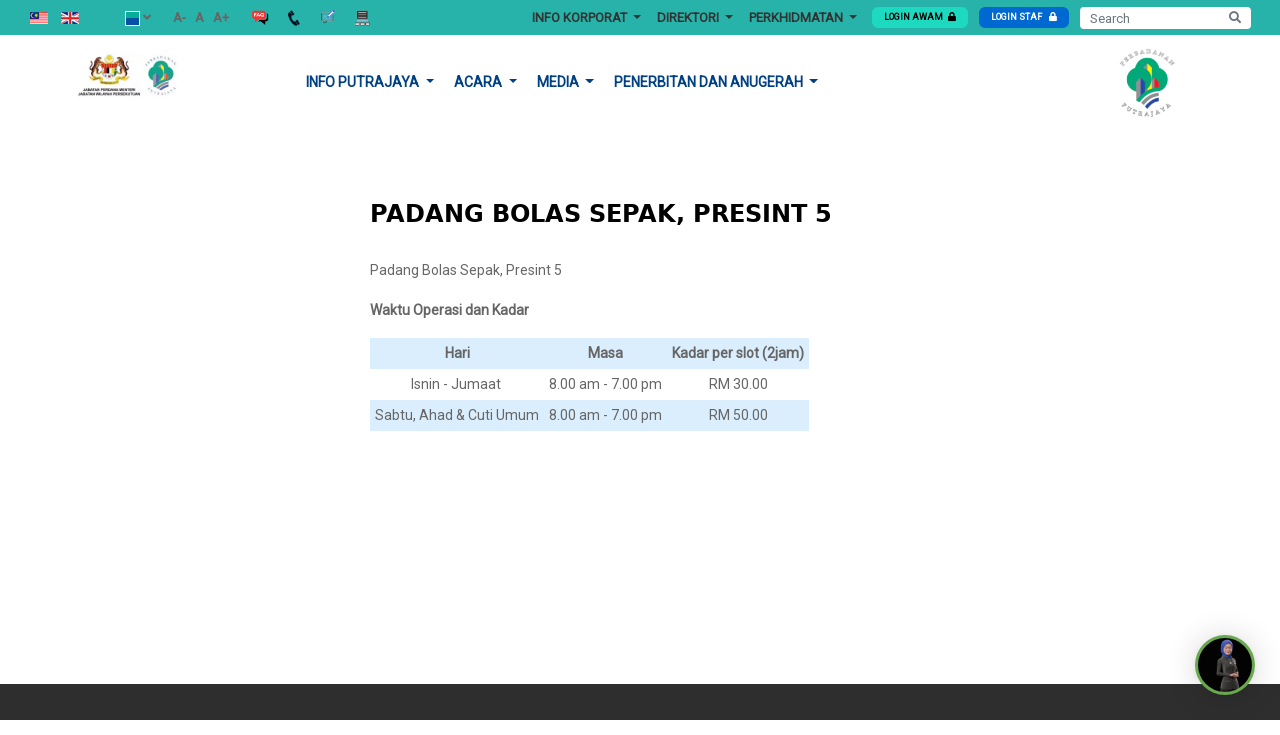

--- FILE ---
content_type: text/html; charset=UTF-8
request_url: https://www.ppj.gov.my/second-page/padang-bolas-sepak-presint-5
body_size: 15379
content:
<!DOCTYPE html>



    
        <html lang="MS">

        <head>
        <meta charset="utf-8">
        
        <meta name="viewport" content="width=device-width, initial-scale=1.0, maximum-scale=1.0, user-scalable=no">
        <meta name="description" content="Portal Rasmi Perbadanan Putrajaya Merangkumi Pelbagai Informasi Termasuk Berita Terkini, Acara , Pengumuman dan semua aplikasi atas talian">
<meta name="keywords" content="Portal Rasmi, Perbadanan Putrajaya, Pelbagai Informasi, Berita Terkini, Acara , Pengumuman , aplikasi atas talian">

        <meta name="author" content="Putrajaya">
        <meta name="version" content="2.0">
        <title>Home | Perbadanan Putrajaya</title>
        <link rel="shortcut icon" href="https://www.ppj.gov.my/web/images/favicon.png">
    <link rel="apple-touch-icon" href="https://www.ppj.gov.my/web/images/favicon.png" />

    <link href="/web/vendor/bootstrap/css/bootstrap.min.css?ver=1545964360" rel="stylesheet" />
    <link href="/web/vendor/tagcloud/css/tagcloud.css?ver=1549526766" rel="stylesheet" />
    <link href="/web/vendor/fontawesome-pro/css/all.min.css?ver=1545964361" rel="stylesheet" />
    <link href="https://fonts.googleapis.com/css?family=Open+Sans:400,100,300,700" rel="stylesheet" />
    <link href="/web/vendor/slippry/slippry.css?ver=1555554566" rel="stylesheet" />
    <link href="/web/vendor/jqcloud/jqcloud.min.css?ver=1545964361" rel="stylesheet" />
    <script src="/web/vendor/jquery/jquery.min.js?ver=1545964361"></script>


    <link href="/web/css/custom.css?ver=1610689300" rel="stylesheet" />

<style type="text/css">
@media screen and (max-width: 500px) {
  /* Card body & staff info full width */
  .directory-staff-listing .card.p-1.card-user > div.card-body,
  .staff-info-container {
    width: 100% !important;
  }

  .directory-staff-listing .card.p-1.card-user .card-body h6.card-title {
  width: 40%;
  vertical-align: top;
  display: inline-block;
}

  /* h6.card-text adjustments */
  .directory-staff-listing .card.p-1.card-user .card-body h6.card-text {
    margin-left:10px;
    width: 25% !important;
    line-height: normal;
    vertical-align: top;
    display: inline-block;
    font-size:11px;
  }



  /* p.card-text adjustments */
  .directory-staff-listing .card.p-1.card-user .card-body p.card-text {
    width: 25% !important;
    line-height: normal;
    vertical-align: top;
    display: inline-block;
    font-size:12px;
    margin-left:10px;
  }

  /* Button full width and aligned */
  .directory-staff-listing .card.p-1.card-user a.btn.btn-sm.btn-info.btn-block {
    width: 100% !important;
    display: inline-block;
    vertical-align: top;
  }
}

</style>


<!-- Matomo -->
<script type="text/javascript">
  var _paq = _paq || [];
  /* tracker methods like "setCustomDimension" should be called before "trackPageView" */
  _paq.push(['trackPageView']);
  _paq.push(['enableLinkTracking']);
  (function() {
    var u="//tracker.ppj.gov.my/";
    _paq.push(['setTrackerUrl', u+'piwik.php']);
    _paq.push(['setSiteId', '1']);
    var d=document, g=d.createElement('script'), s=d.getElementsByTagName('script')[0];
    g.type='text/javascript'; g.async=true; g.defer=true; g.src=u+'piwik.js'; s.parentNode.insertBefore(g,s);
  })();
</script>
<!-- End Matomo Code -->




    <link rel="shortcut icon" href="https://www.ppj.gov.my/web/images/favicon.png">
    <link rel="apple-touch-icon" href="https://www.ppj.gov.my/web/images/favicon.png" />

    <link href="/web/vendor/bootstrap/css/bootstrap.min.css?ver=1725935298" rel="stylesheet" />
    <link href="/web/vendor/tagcloud/css/tagcloud.css?ver=1725935299" rel="stylesheet" />
    <link href="/web/vendor/fontawesome-pro/css/all.min.css?ver=1725935299" rel="stylesheet" />
    <link href="https://fonts.googleapis.com/css?family=Open+Sans:400,100,300,700" rel="stylesheet" />
    <link href="/web/vendor/slippry/slippry.css?ver=1725935299" rel="stylesheet" />
    <link href="/web/vendor/jqcloud/jqcloud.min.css?ver=1725935299" rel="stylesheet" />
    <script src="/web/vendor/jquery/jquery.min.js?ver=1751464101"></script>

             <link href="/web/css/frontend.css?id=15052019142900" rel="stylesheet">
    
    <link href="/web/css/custom.css?ver=1725935298" rel="stylesheet" />

    
    

<!-- Matomo -->
<script type="text/javascript">
  var _paq = _paq || [];
  /* tracker methods like "setCustomDimension" should be called before "trackPageView" */
  _paq.push(['trackPageView']);
  _paq.push(['enableLinkTracking']);
  (function() {
    var u="//tracker.ppj.gov.my/";
    _paq.push(['setTrackerUrl', u+'piwik.php']);
    _paq.push(['setSiteId', '1']);
    var d=document, g=d.createElement('script'), s=d.getElementsByTagName('script')[0];
    g.type='text/javascript'; g.async=true; g.defer=true; g.src=u+'piwik.js'; s.parentNode.insertBefore(g,s);
  })();
</script>
<!-- End Matomo Code -->



                              <script>!function(e){var n="https://s.go-mpulse.net/boomerang/";if("False"=="True")e.BOOMR_config=e.BOOMR_config||{},e.BOOMR_config.PageParams=e.BOOMR_config.PageParams||{},e.BOOMR_config.PageParams.pci=!0,n="https://s2.go-mpulse.net/boomerang/";if(window.BOOMR_API_key="9MSMV-JRDE6-9A7MU-HJFU2-6T6GP",function(){function e(){if(!o){var e=document.createElement("script");e.id="boomr-scr-as",e.src=window.BOOMR.url,e.async=!0,i.parentNode.appendChild(e),o=!0}}function t(e){o=!0;var n,t,a,r,d=document,O=window;if(window.BOOMR.snippetMethod=e?"if":"i",t=function(e,n){var t=d.createElement("script");t.id=n||"boomr-if-as",t.src=window.BOOMR.url,BOOMR_lstart=(new Date).getTime(),e=e||d.body,e.appendChild(t)},!window.addEventListener&&window.attachEvent&&navigator.userAgent.match(/MSIE [67]\./))return window.BOOMR.snippetMethod="s",void t(i.parentNode,"boomr-async");a=document.createElement("IFRAME"),a.src="about:blank",a.title="",a.role="presentation",a.loading="eager",r=(a.frameElement||a).style,r.width=0,r.height=0,r.border=0,r.display="none",i.parentNode.appendChild(a);try{O=a.contentWindow,d=O.document.open()}catch(_){n=document.domain,a.src="javascript:var d=document.open();d.domain='"+n+"';void(0);",O=a.contentWindow,d=O.document.open()}if(n)d._boomrl=function(){this.domain=n,t()},d.write("<bo"+"dy onload='document._boomrl();'>");else if(O._boomrl=function(){t()},O.addEventListener)O.addEventListener("load",O._boomrl,!1);else if(O.attachEvent)O.attachEvent("onload",O._boomrl);d.close()}function a(e){window.BOOMR_onload=e&&e.timeStamp||(new Date).getTime()}if(!window.BOOMR||!window.BOOMR.version&&!window.BOOMR.snippetExecuted){window.BOOMR=window.BOOMR||{},window.BOOMR.snippetStart=(new Date).getTime(),window.BOOMR.snippetExecuted=!0,window.BOOMR.snippetVersion=12,window.BOOMR.url=n+"9MSMV-JRDE6-9A7MU-HJFU2-6T6GP";var i=document.currentScript||document.getElementsByTagName("script")[0],o=!1,r=document.createElement("link");if(r.relList&&"function"==typeof r.relList.supports&&r.relList.supports("preload")&&"as"in r)window.BOOMR.snippetMethod="p",r.href=window.BOOMR.url,r.rel="preload",r.as="script",r.addEventListener("load",e),r.addEventListener("error",function(){t(!0)}),setTimeout(function(){if(!o)t(!0)},3e3),BOOMR_lstart=(new Date).getTime(),i.parentNode.appendChild(r);else t(!1);if(window.addEventListener)window.addEventListener("load",a,!1);else if(window.attachEvent)window.attachEvent("onload",a)}}(),"".length>0)if(e&&"performance"in e&&e.performance&&"function"==typeof e.performance.setResourceTimingBufferSize)e.performance.setResourceTimingBufferSize();!function(){if(BOOMR=e.BOOMR||{},BOOMR.plugins=BOOMR.plugins||{},!BOOMR.plugins.AK){var n=""=="true"?1:0,t="",a="cj3xm6qxzcoiu2lw4oxq-f-dcf9c78f3-clientnsv4-s.akamaihd.net",i="false"=="true"?2:1,o={"ak.v":"39","ak.cp":"1640854","ak.ai":parseInt("1057832",10),"ak.ol":"0","ak.cr":8,"ak.ipv":4,"ak.proto":"http/1.1","ak.rid":"f43f09","ak.r":44268,"ak.a2":n,"ak.m":"dscb","ak.n":"ff","ak.bpcip":"18.119.118.0","ak.cport":33812,"ak.gh":"23.192.164.138","ak.quicv":"","ak.tlsv":"tls1.3","ak.0rtt":"","ak.0rtt.ed":"","ak.csrc":"-","ak.acc":"bbr","ak.t":"1769399215","ak.ak":"hOBiQwZUYzCg5VSAfCLimQ==RSkb2vEyf1d0UNFuCjrX+YqhaZDRZFcvQ8HL8fNFaEBlZwmfyU5d4BlWAK4Ob/AHOKGRSFIoi4Sq6wyO0ZTDdB18CreK7eWsiQNif6m86x8PUHVY9saCfI+VG1TycjQa4jC28yQFgBBP6cueBJISigeVQ7km12CLgfpmFGau4Xgvx0j3ZXWmJ/FG1PGcPo5qtPCBNz2vvBRUf4S8SgGPIMV9QpnapOU73qN323rxLXA2YT9hgDHZRhHqTTZxZfI48wBvJwP94qq4yE/QF3auv/F2AU24BC4cxMGURCjN/no+I96d3+3gCZZvkc2wFnp7nwgk5zTvltrHgbwlsRJTOxI3Ur9YiACly9OqNMMo2DpncfDVSjuVGA0JrFZpi+4wZp5P7udN4gsFuZzEsVsfM4btJUX66zyWvy99COuTx8s=","ak.pv":"17","ak.dpoabenc":"","ak.tf":i};if(""!==t)o["ak.ruds"]=t;var r={i:!1,av:function(n){var t="http.initiator";if(n&&(!n[t]||"spa_hard"===n[t]))o["ak.feo"]=void 0!==e.aFeoApplied?1:0,BOOMR.addVar(o)},rv:function(){var e=["ak.bpcip","ak.cport","ak.cr","ak.csrc","ak.gh","ak.ipv","ak.m","ak.n","ak.ol","ak.proto","ak.quicv","ak.tlsv","ak.0rtt","ak.0rtt.ed","ak.r","ak.acc","ak.t","ak.tf"];BOOMR.removeVar(e)}};BOOMR.plugins.AK={akVars:o,akDNSPreFetchDomain:a,init:function(){if(!r.i){var e=BOOMR.subscribe;e("before_beacon",r.av,null,null),e("onbeacon",r.rv,null,null),r.i=!0}return this},is_complete:function(){return!0}}}}()}(window);</script></head>

<body id="page-top">

<link href="web/css/frontend.css?id=15052019142905236" rel="stylesheet">

<div class="top-header">
        <div class="row">

            <div class="col-lg-4 top-left">
            <div class="top-lang top-module-left" splwpk-multilang="splwpk-multilang">
                 <!-- <div class="dropdown show">
    <a class="" href="#" role="" id="dropdownMenuLink" data-toggle="dropdown" aria-haspopup="true"
       aria-expanded="false">
        <span class="text-nowrap">MS <i class="fas fa-angle-down"></i></span>
    </a>
    <div class="dropdown-menu" aria-labelledby="dropdownMenuLink">
                    <a class="dropdown-item" rel="alternate" hreflang="ms"
               href="https://www.ppj.gov.my/ms/second-page/padang-bolas-sepak-presint-5">
                MS
            </a>
                    <a class="dropdown-item" rel="alternate" hreflang="en"
               href="https://www.ppj.gov.my/en/second-page/padang-bolas-sepak-presint-5">
                EN
            </a>
            </div>
</div>
 -->


<a class="lang-flag" rel="alternate" hreflang="MS"

   href="https://www.ppj.gov.my/ms/second-page/padang-bolas-sepak-presint-5" splwpk-multilang="splwpk-multilang">
   <img src="/img/ms.png" alt="MS" title="MS Language">
</a>
<!-- 
<a class="lang-flag" rel="alternate" hreflang="en"
   href="https://www.ppj.gov.my/en">
   <img src="img/en.png" alt="EN" title="EN Language">
</a> -->

 
<a class="lang-flag" rel="alternate" hreflang="EN"

   href="https://www.ppj.gov.my/en/second-page/padang-bolas-sepak-presint-5" splwpk-multilang="splwpk-multilang">
   <img src="/img/en.png" alt="EN" title="EN Language">
</a>
<!-- 
<a class="lang-flag" rel="alternate" hreflang="en"
   href="https://www.ppj.gov.my/en">
   <img src="img/en.png" alt="EN" title="EN Language">
</a> -->

             </div>
            <div class="top-color-changer top-module-left">
                <div class="dropdown show">
                    <a class="" href="#" role="" id="dropdownMenuColor" data-toggle="dropdown" aria-haspopup="true"
                       aria-expanded="false">
                        <span class="text-nowrap"><img src="https://www.ppj.gov.my/web/images/nav-theme-select.png" alt="Theme Selection" title="Theme Selection"> <i class="fas fa-angle-down"></i></span>
                    </a>
                    <div class="dropdown-menu" aria-labelledby="dropdownMenuColor">
                        <a class="dropdown-item" href="https://www.ppj.gov.my/change-color?theme=dark">Inverted</a>
                        <a class="dropdown-item" href="https://www.ppj.gov.my/change-color?theme=dark">Normal</a>
                    </div>
                </div>
            </div>
            <div class="top-font-resizer top-module-left">
                <div class="text-nowrap nav-font-size" id="fontsizeSwitcher">
                    <a href="#" data-scale="down">A-</a>
                    <a href="#" data-scale="reset">A</a>
                    <a href="#" data-scale="up">A+</a>  
                </div>
                </div>

                <div class="top-other-menu top-module-left">
                    <ul>
    <li class="signin">
    <a href="https://www.ppj.gov.my/faq" style="text-decoration: none;">
       <img src="/img/faq.png" alt="Soalan Lazim" title="Soalan Lazim" width="25" height="25">
       
    </a>
    </li>

    <li class="signin">
    <a href="https://www.ppj.gov.my/contact" style="text-decoration: none;">
        <img src="/img/hubungi.png" alt=" Hubungi Kami" title=" Hubungi Kami" width="25" height="25">
        
    </a>
    </li>

    <li class="signin">
    <a href="http://ppj.spab.gov.my/" style="text-decoration: none;">
        <img src="/img/maklumbalas.png" alt="Aduan dan Maklum Balas" title="Aduan dan Maklum Balas" width="25" height="25">
     
       
    </a>
    </li>
    
    <li class="signin">
    <a href="https://www.ppj.gov.my/footer-link/peta-laman" style="text-decoration: none;">
         <img src="/img/peta.png" alt="Peta Laman" title="Peta Laman" width="25" height="25">
      
    </a>
    </li>

</ul>

            </div>
        </div>



            <div class="col-lg-8 desktop-view top-right ml-auto">
                <div class="top-menu-wrap">
                    <nav class="navbar navbar-expand-lg">
                   
                     
                        <div class="collapse navbar-collapse" id="navbarNavDropdown">
                            <ul class="navbar-nav">
                                <!-- <li class="dotted-gradient">

    <a class="nav-link" href="/"> Laman Utama </a>
</li> -->
                


        <li class="nav-item dropdown" >
            <strong>
            <a class="nav-link dropdown-toggle" href="#" id="navbarDropdownMenuLink-1" role="button"
               data-toggle="dropdown"
               aria-haspopup="true" aria-expanded="false">
                INFO KORPORAT
            </a>
            </strong>
            
            
            <div class="dropdown-menu" aria-labelledby="navbarDropdownMenuLink-1">
                <ul class="nav flex-column">
                                            <li class="nav-item">
                            <a class="nav-link"
                               href="https://www.ppj.gov.my/second-page/perbadanan-putrajaya-2">Perbadanan Putrajaya</a>
                        </li>
                                                                <li class="nav-item">
                            <a class="nav-link"
                               href="https://www.ppj.gov.my/second-page/piagam-pelanggan-3">Piagam Pelanggan</a>
                        </li>
                                                                <li class="nav-item">
                            <a class="nav-link"
                               href="https://www.ppj.gov.my/second-page/anggota-perbadanan-putrajaya">Anggota Perbadanan Putrajaya</a>
                        </li>
                                                                <li class="nav-item">
                            <a class="nav-link"
                               href="https://www.ppj.gov.my/second-page/ketua-pegawai-maklumat">Ketua Pegawai Maklumat</a>
                        </li>
                                                                <li class="nav-item">
                            <a class="nav-link"
                               href="https://www.ppj.gov.my/second-page/carta-organisasi-2">Carta Organisasi</a>
                        </li>
                                                        </ul>
            </div>
                        
        </li>
                                


        <li class="nav-item dropdown" >
            <strong>
            <a class="nav-link dropdown-toggle" href="#" id="navbarDropdownMenuLink-2751" role="button"
               data-toggle="dropdown"
               aria-haspopup="true" aria-expanded="false">
                DIREKTORI
            </a>
            </strong>
            
            
            <div class="dropdown-menu" aria-labelledby="navbarDropdownMenuLink-2751">
                <ul class="nav flex-column">
                                            <li class="nav-item">
                            <a class="nav-link"
                               href="https://www.ppj.gov.my/second-page/ringkasan-fungsi-jabatan">Ringkasan Fungsi Jabatan</a>
                        </li>
                                                                <li class="nav-item">
                            <a class="nav-link"
                               href="https://www.ppj.gov.my/second-page/pengurusan-atasan">Pengurusan Atasan</a>
                        </li>
                                                                <li class="nav-item">
                            <a class="nav-link"
                               href="https://www.ppj.gov.my/second-page/direktori-jabatan">Direktori Jabatan</a>
                        </li>
                                                                <li class="nav-item">
                            <a class="nav-link"
                               href="https://www.ppj.gov.my/second-page/direktori-perkhidmatan-kaunter">Direktori Perkhidmatan Kaunter</a>
                        </li>
                                                                <li class="nav-item">
                            <a class="nav-link"
                               href="https://www.ppj.gov.my/second-page/carian-staf">Carian  Staf</a>
                        </li>
                                                        </ul>
            </div>
                        
        </li>
                                        <li class="nav-item dropdown">
            <strong>
            <a class="nav-link dropdown-toggle" href="#" id="navbarDropdownMenuLink-9" role="button"
               data-toggle="dropdown"
               aria-haspopup="true" aria-expanded="false">
                Perkhidmatan
            </a>
            </strong>
            <div class="dropdown-menu" aria-labelledby="navbarDropdownMenuLink-9">
                <ul class="nav flex-column">
                    
                                        <li class="nav-item has-child">
                        <a class="nav-link" href="#" id="navbarDropdownMenuLink-0" role="button" data-toggle="dropdown" aria-haspopup="true" aria-expanded="false" tabindex="-1">Perkhidmatan Individu</a>
                        <div class="dropdown-menu child-menu" aria-labelledby="navbarDropdownMenuLink-0">
                            <ul class="nav flex-column">
                                
                                    <li class="nav-item">
                                        <a class="nav-link"
                                           href="https://www.ppj.gov.my/second-menu/kad-nadi-1">Kad Nadi</a>
                                    </li>
                                
                                    <li class="nav-item">
                                        <a class="nav-link"
                                           href="https://www.ppj.gov.my/second-page/e-tempahan-dewan-2">E-Tempahan Dewan</a>
                                    </li>
                                
                                    <li class="nav-item">
                                        <a class="nav-link"
                                           href="https://www.ppj.gov.my/second-page/e-permohonan-acara-2">E-Permohonan Acara</a>
                                    </li>
                                
                                    <li class="nav-item">
                                        <a class="nav-link"
                                           href="https://www.ppj.gov.my/second-page/e-penyertaan-2">E-Penyertaan</a>
                                    </li>
                                
                                    <li class="nav-item">
                                        <a class="nav-link"
                                           href="https://www.ppj.gov.my/second-page/e-aduan-2">E-Aduan</a>
                                    </li>
                                
                                    <li class="nav-item">
                                        <a class="nav-link"
                                           href="https://www.ppj.gov.my/second-page/e-library-2">E-Library</a>
                                    </li>
                                
                                    <li class="nav-item">
                                        <a class="nav-link"
                                           href="https://www.ppj.gov.my/second-page/e-taksiran-2">E-Taksiran</a>
                                    </li>
                                
                                    <li class="nav-item">
                                        <a class="nav-link"
                                           href="https://www.ppj.gov.my/second-page/e-tempahan-sukan-3">E-Tempahan Sukan</a>
                                    </li>
                                
                                    <li class="nav-item">
                                        <a class="nav-link"
                                           href="https://www.ppj.gov.my/second-page/e-taman-1">E-Taman</a>
                                    </li>
                                                            </ul>
                        </div>
                                        </li>
                                        <li class="nav-item has-child">
                        <a class="nav-link" href="#" id="navbarDropdownMenuLink-1" role="button" data-toggle="dropdown" aria-haspopup="true" aria-expanded="false" tabindex="-1">Perkhidmatan Perniagaan</a>
                        <div class="dropdown-menu child-menu" aria-labelledby="navbarDropdownMenuLink-1">
                            <ul class="nav flex-column">
                                
                                    <li class="nav-item">
                                        <a class="nav-link"
                                           href="https://www.ppj.gov.my/second-menu/sistem-pelesenan-putrajaya">Sistem Pelesenan Putrajaya</a>
                                    </li>
                                
                                    <li class="nav-item">
                                        <a class="nav-link"
                                           href="https://www.ppj.gov.my/second-page/e-penggambaran-1">E-Penggambaran</a>
                                    </li>
                                
                                    <li class="nav-item">
                                        <a class="nav-link"
                                           href="https://www.ppj.gov.my/second-page/e-rayuan-kompaun">E-Rayuan Kompaun</a>
                                    </li>
                                
                                    <li class="nav-item">
                                        <a class="nav-link"
                                           href="https://www.ppj.gov.my/second-page/sistem-osc-40-ppj">Sistem OSC 4.0 PPJ</a>
                                    </li>
                                
                                    <li class="nav-item">
                                        <a class="nav-link"
                                           href="https://www.ppj.gov.my/second-page/e-sewa-3">E-Sewa</a>
                                    </li>
                                                            </ul>
                        </div>
                                        </li>
                                        <li class="nav-item has-child">
                        <a class="nav-link" href="#" id="navbarDropdownMenuLink-2" role="button" data-toggle="dropdown" aria-haspopup="true" aria-expanded="false" tabindex="-1">Perkhidmatan Lain-lain</a>
                        <div class="dropdown-menu child-menu" aria-labelledby="navbarDropdownMenuLink-2">
                            <ul class="nav flex-column">
                                
                                    <li class="nav-item">
                                        <a class="nav-link"
                                           href="https://www.ppj.gov.my/second-menu/e-borang-1">E-Borang</a>
                                    </li>
                                
                                    <li class="nav-item">
                                        <a class="nav-link"
                                           href="https://www.ppj.gov.my/second-page/e-putra-geo-info-1">E-Putra Geo Info</a>
                                    </li>
                                                            </ul>
                        </div>
                                        </li>
                                        <li class="nav-item has-child">
                        <a class="nav-link" href="#" id="navbarDropdownMenuLink-3" role="button" data-toggle="dropdown" aria-haspopup="true" aria-expanded="false" tabindex="-1">Jawatan Kosong</a>
                        <div class="dropdown-menu child-menu" aria-labelledby="navbarDropdownMenuLink-3">
                            <ul class="nav flex-column">
                                
                                    <li class="nav-item">
                                        <a class="nav-link"
                                           href="https://www.ppj.gov.my/second-page/tiada-kekosongan-jawatan">TIADA KEKOSONGAN JAWATAN</a>
                                    </li>
                                
                                    <li class="nav-item">
                                        <a class="nav-link"
                                           href="https://www.ppj.gov.my/second-page/status-permohonan-jawatan">STATUS PERMOHONAN JAWATAN</a>
                                    </li>
                                
                                    <li class="nav-item">
                                        <a class="nav-link"
                                           href="https://www.ppj.gov.my/second-page/panduan-memohon-jawatan-kosong">Panduan Memohon Jawatan Kosong</a>
                                    </li>
                                                            </ul>
                        </div>
                                        </li>
                                        <li class="nav-item has-child">
                        <a class="nav-link" href="#" id="navbarDropdownMenuLink-4" role="button" data-toggle="dropdown" aria-haspopup="true" aria-expanded="false" tabindex="-1">Perolehan</a>
                        <div class="dropdown-menu child-menu" aria-labelledby="navbarDropdownMenuLink-4">
                            <ul class="nav flex-column">
                                
                                    <li class="nav-item">
                                        <a class="nav-link"
                                           href="https://www.ppj.gov.my/second-page/tender">TENDER</a>
                                    </li>
                                
                                    <li class="nav-item">
                                        <a class="nav-link"
                                           href="https://www.ppj.gov.my/second-page/sebut-harga">SEBUT HARGA</a>
                                    </li>
                                
                                    <li class="nav-item">
                                        <a class="nav-link"
                                           href="https://www.ppj.gov.my/second-page/keputusan-sebut-harga">KEPUTUSAN SEBUT HARGA</a>
                                    </li>
                                
                                    <li class="nav-item">
                                        <a class="nav-link"
                                           href="https://www.ppj.gov.my/second-page/keputusan-tender-1">KEPUTUSAN TENDER</a>
                                    </li>
                                
                                    <li class="nav-item">
                                        <a class="nav-link"
                                           href="https://www.ppj.gov.my/second-page/penggunaan-sistem-perolehan">PENGGUNAAN SISTEM PEROLEHAN</a>
                                    </li>
                                                            </ul>
                        </div>
                                        </li>
                                      
                </ul>
            </div>
        </li>
                                      
                            </ul>
                        </div>
                      </nav>
                </div>
                                <li class="signin">
                    <a class="btn btn-yellow-solid btn-xs" href="#" data-toggle="modal" data-target="#modal-alert-awam">LOGIN AWAM<i class="fas fa-lock m-l-5"></i></a>
                </li>

                <li class="signin">
                    <a href="https://www.ppj.gov.my/auth/cas/login" class="btn btn-blue-solid btn-xs">
                        LOGIN STAF
                        <i class="fas fa-lock m-l-5"></i>
                    </a>
                </li>
                
                 
                <li class="search-box">
                    <form splwpk-search-function="splwpk-search-function" splwpk-advanced-search-function="splwpk-advanced-search-function" method="GET"action="https://www.ppj.gov.my/search" accept-charset="UTF-8">
                     

                           
                                <div class="form-group">
                                    <input type="text" class="form-control" name="keyword" value="" placeholder="Search">


                                <button type="submit" class="btn btn-outline-secondary btn-search-top">
                                    <i class="fas fa-search"></i>
                                </button>
                         


                               </div>
                            
                           
                           

                      
                    </form>
                </li>
            </div>
        </div>
</div>

<header class="top-header-wrapper">
    <div class="container">
        <div class="row">
            <div class="col-lg-2 top-logo">
                <a><a href='https://ppj.gov.my' alt='Logo Perbadanan'><img src='https://www.ppj.gov.my/storage/27195/logo-jpm.png' class='logo' alt='Logo Perbadanan' title='Logo Perbadanan' </a></a>
             </div>
             
             <div class="col-lg-8 center-menu">
                <nav class="navbar navbar-expand-lg navbar-light" id="main-nav">
                    <div class="container">
                    <button class="navbar-toggler" type="button" data-toggle="collapse" data-target="#navbarSupportedContent"aria-controls="navbarSupportedContent" aria-expanded="false" aria-label="Toggle navigation">
                    <span class="navbar-toggler-icon"></span>
                    </button>
                    <div class="mobile-view button-navigation">
                                                    <li class="signin">
                                <a class="btn btn-yellow-solid btn-xs" href="#" data-toggle="modal" data-target="#modal-alert-awam">LOGIN AWAM<i class="fas fa-lock m-l-5"></i></a>
                            </li>

                            <li class="signin">
                                <a href="https://www.ppj.gov.my/auth/cas/login" class="btn btn-blue-solid btn-xs">
                                    LOGIN STAF
                                    <i class="fas fa-lock m-l-5"></i>
                                </a>
                            </li>
                                                        <li class="search-box">
                                <form method="GET"action="https://www.ppj.gov.my/search" splwpk-search-function="splwpk-search-function" accept-charset="UTF-8">
                                 
                                    
                                            <div class="form-group">
                                                <input type="text" class="form-control" name="keyword" value="" placeholder="Search">


                                            <button type="submit" class="btn btn-outline-secondary btn-search-top">
                                                <i class="fas fa-search"></i>
                                            </button>
                                     


                                           </div>
                                        
                                       
                                       

                                  
                                </form>
                            </li>

                        </div>
                        <div class="navbar-collapse collapse" id="navbarSupportedContent">
                            <div class="row">
                                <div class="col-md-12" >
                                    <ul class="navbar-nav" id="secondary-nav">
                                        <!-- <li><a href="https://www.ppj.gov.my/careers">homepage.second0menu-career-label</a></li>
<li><a href="https://www.ppj.gov.my/procurement">homepage.second0menu-procurement-label</a></li> -->

                                        <!-- <li class="dotted-gradient">

    <a class="nav-link" href="/"> Laman Utama </a>
</li> -->



                                    <li class="nav-item dropdown">
            <a class="nav-link dropdown-toggle" href="#" id="navbarDropdown5" role="button"
               data-toggle="dropdown"
               aria-haspopup="true" aria-expanded="false">
                INFO PUTRAJAYA
            </a>
            <div class="dropdown-menu" aria-labelledby="navbarDropdown5">
                <ul class="nav flex-column">
                    
                                        <li class="nav-item has-child">
                        <a class="nav-link" href="#" id="navbarDropdown0" role="button" data-toggle="dropdown" aria-haspopup="true" aria-expanded="false" tabindex="-1">Kemudahan Awam</a>
                        <div class="dropdown-menu child-menu" aria-labelledby="navbarDropdown0">
                            <ul class="nav flex-column">
                                
                                    <li class="nav-item">
                                        <a class="nav-link"
                                           href="https://www.ppj.gov.my/second-page/ibu-pejabat-polis-daerah-2">Ibu Pejabat Polis Daerah</a>
                                    </li>
                                <!-- 
                                 -->
                                
                                    <li class="nav-item">
                                        <a class="nav-link"
                                           href="https://www.ppj.gov.my/second-page/depoh-polis-marin">Depoh Polis Marin</a>
                                    </li>
                                <!-- 
                                 -->
                                
                                    <li class="nav-item">
                                        <a class="nav-link"
                                           href="https://www.ppj.gov.my/second-page/hospital-kerajaan-dan-klinik-kesihatan-awam">Hospital Kerajaan dan Klinik Kesihatan Awam</a>
                                    </li>
                                <!-- 
                                 -->
                                
                                    <li class="nav-item">
                                        <a class="nav-link"
                                           href="https://www.ppj.gov.my/second-page/gimnasium-di-putrajaya">Gimnasium di Putrajaya</a>
                                    </li>
                                <!-- 
                                 -->
                                
                                    <li class="nav-item">
                                        <a class="nav-link"
                                           href="https://www.ppj.gov.my/second-page/surau-di-putrajaya">Surau Di Putrajaya</a>
                                    </li>
                                <!-- 
                                 -->
                                
                                    <li class="nav-item">
                                        <a class="nav-link"
                                           href="https://www.ppj.gov.my/second-page/klinik-swasta-1">Klinik Swasta</a>
                                    </li>
                                <!-- 
                                 -->
                                
                                    <li class="nav-item">
                                        <a class="nav-link"
                                           href="https://www.ppj.gov.my/second-page/sekolah-di-putrajaya-1">Sekolah di Putrajaya</a>
                                    </li>
                                <!-- 
                                 -->
                                
                                    <li class="nav-item">
                                        <a class="nav-link"
                                           href="https://www.ppj.gov.my/second-page/kompleks-sukan-taman-pancarona">Kompleks Sukan Taman Pancarona</a>
                                    </li>
                                <!-- 
                                 -->
                                
                                    <li class="nav-item">
                                        <a class="nav-link"
                                           href="https://www.ppj.gov.my/second-page/padang-bola-sepak-sintetik-presint-8">Padang Bola Sepak Sintetik, Presint 8</a>
                                    </li>
                                <!-- 
                                 -->
                                                            </ul>
                        </div>
                                        </li>
                                        <li class="nav-item has-child">
                        <a class="nav-link" href="#" id="navbarDropdown1" role="button" data-toggle="dropdown" aria-haspopup="true" aria-expanded="false" tabindex="-1">Pengangkutan Awam &amp; Info Trafik</a>
                        <div class="dropdown-menu child-menu" aria-labelledby="navbarDropdown1">
                            <ul class="nav flex-column">
                                
                                    <li class="nav-item">
                                        <a class="nav-link"
                                           href="https://www.ppj.gov.my/second-page/live-trafik">Live Trafik</a>
                                    </li>
                                <!-- 
                                 -->
                                
                                    <li class="nav-item">
                                        <a class="nav-link"
                                           href="https://www.ppj.gov.my/second-page/tempat-letak-kereta-awam-tlka">Tempat Letak Kereta Awam (TLKA)</a>
                                    </li>
                                <!-- 
                                 -->
                                
                                    <li class="nav-item">
                                        <a class="nav-link"
                                           href="https://www.ppj.gov.my/second-page/kawasan-larangan-parkir">Kawasan Larangan Parkir</a>
                                    </li>
                                <!-- 
                                 -->
                                
                                    <li class="nav-item">
                                        <a class="nav-link"
                                           href="https://www.ppj.gov.my/second-page/perkhidmatan-bas-nadiputra-putrajaya">Perkhidmatan Bas Nadiputra Putrajaya</a>
                                    </li>
                                <!-- 
                                 -->
                                                            </ul>
                        </div>
                                        </li>
                                        <li class="nav-item has-child">
                        <a class="nav-link" href="#" id="navbarDropdown2" role="button" data-toggle="dropdown" aria-haspopup="true" aria-expanded="false" tabindex="-1">Pelancongan Putrajaya</a>
                        <div class="dropdown-menu child-menu" aria-labelledby="navbarDropdown2">
                            <ul class="nav flex-column">
                                
                                    <li class="nav-item">
                                        <a class="nav-link"
                                           href="https://www.ppj.gov.my/second-page/virtual-tours-putrajaya">Virtual Tours Putrajaya</a>
                                    </li>
                                <!-- 
                                 -->
                                
                                    <li class="nav-item">
                                        <a class="nav-link"
                                           href="https://www.ppj.gov.my/second-page/meeting-incentive-conference-exhibition-mice">Meeting, Incentive,  Conference, Exhibition (MICE)</a>
                                    </li>
                                <!-- 
                                 -->
                                
                                    <li class="nav-item">
                                        <a class="nav-link"
                                           href="https://www.ppj.gov.my/second-page/eko-pelancongan">Eko Pelancongan</a>
                                    </li>
                                <!-- 
                                 -->
                                
                                    <li class="nav-item">
                                        <a class="nav-link"
                                           href="https://www.ppj.gov.my/second-page/sukan-rekreasi">Sukan &amp; Rekreasi</a>
                                    </li>
                                <!-- 
                                 -->
                                
                                    <li class="nav-item">
                                        <a class="nav-link"
                                           href="https://www.ppj.gov.my/second-page/senibina-ikonik">Senibina Ikonik</a>
                                    </li>
                                <!-- 
                                 -->
                                
                                    <li class="nav-item">
                                        <a class="nav-link"
                                           href="https://www.ppj.gov.my/second-page/pelancongan-acara">Pelancongan Acara</a>
                                    </li>
                                <!-- 
                                 -->
                                
                                    <li class="nav-item">
                                        <a class="nav-link"
                                           href="https://www.ppj.gov.my/second-page/pelancongan-kesihatan-wellness">Pelancongan Kesihatan &amp; Wellness</a>
                                    </li>
                                <!-- 
                                 -->
                                
                                    <li class="nav-item">
                                        <a class="nav-link"
                                           href="https://www.ppj.gov.my/second-page/destinasi-makanan-membeli-belah">Destinasi Makanan &amp; Membeli Belah</a>
                                    </li>
                                <!-- 
                                 -->
                                
                                    <li class="nav-item">
                                        <a class="nav-link"
                                           href="https://www.ppj.gov.my/second-page/pelancongan-berasaskan-komuniti">Pelancongan Berasaskan Komuniti</a>
                                    </li>
                                <!-- 
                                 -->
                                
                                    <li class="nav-item">
                                        <a class="nav-link"
                                           href="https://www.ppj.gov.my/second-page/e-brosur-1">E-Brosur</a>
                                    </li>
                                <!-- 
                                 -->
                                
                                    <li class="nav-item">
                                        <a class="nav-link"
                                           href="https://www.ppj.gov.my/second-page/pelancongan-islam">Pelancongan Islam</a>
                                    </li>
                                <!-- 
                                 -->
                                
                                    <li class="nav-item">
                                        <a class="nav-link"
                                           href="https://www.ppj.gov.my/second-page/penginapan-4">Penginapan</a>
                                    </li>
                                <!-- 
                                 -->
                                
                                    <li class="nav-item">
                                        <a class="nav-link"
                                           href="https://www.ppj.gov.my/second-page/trail-putrajaya">Trail Putrajaya</a>
                                    </li>
                                <!-- 
                                 -->
                                                            </ul>
                        </div>
                                        </li>
                                        <li class="nav-item has-child">
                        <a class="nav-link" href="#" id="navbarDropdown3" role="button" data-toggle="dropdown" aria-haspopup="true" aria-expanded="false" tabindex="-1">Taman</a>
                        <div class="dropdown-menu child-menu" aria-labelledby="navbarDropdown3">
                            <ul class="nav flex-column">
                                
                                    <li class="nav-item">
                                        <a class="nav-link"
                                           href="https://www.ppj.gov.my/second-menu/taman-taman">Taman-Taman</a>
                                    </li>
                                <!-- 
                                                                         <li class="nav-item">
                                        <a class="nav-link"
                                           href="https://www.ppj.gov.my/second-menu/tasik-wetland">Tasik & Wetland</a>
                                    </li>

                                 -->
                                                            </ul>
                        </div>
                                        </li>
                                        <li class="nav-item has-child">
                        <a class="nav-link" href="#" id="navbarDropdown4" role="button" data-toggle="dropdown" aria-haspopup="true" aria-expanded="false" tabindex="-1">Tasik Dan Wetland</a>
                        <div class="dropdown-menu child-menu" aria-labelledby="navbarDropdown4">
                            <ul class="nav flex-column">
                                
                                    <li class="nav-item">
                                        <a class="nav-link"
                                           href="https://www.ppj.gov.my/second-menu/tapak-demonstrasi-ekohidrologi-unesco-ihp">Tapak Demonstrasi Ekohidrologi UNESCO-IHP</a>
                                    </li>
                                <!-- 
                                 -->
                                
                                    <li class="nav-item">
                                        <a class="nav-link"
                                           href="https://www.ppj.gov.my/second-menu/empangan-putrajaya">Empangan Putrajaya</a>
                                    </li>
                                <!-- 
                                 -->
                                
                                    <li class="nav-item">
                                        <a class="nav-link"
                                           href="https://www.ppj.gov.my/second-menu/aktiviti-tasik-dan-wetland">Aktiviti Tasik Dan Wetland</a>
                                    </li>
                                <!-- 
                                 -->
                                
                                    <li class="nav-item">
                                        <a class="nav-link"
                                           href="https://www.ppj.gov.my/second-menu/struktur-dan-kemudahan">Struktur Dan Kemudahan</a>
                                    </li>
                                <!-- 
                                 -->
                                
                                    <li class="nav-item">
                                        <a class="nav-link"
                                           href="https://www.ppj.gov.my/second-menu/peraturan-penguatkuasaan-dan-kawalan-2">Peraturan, Penguatkuasaan dan Kawalan</a>
                                    </li>
                                <!-- 
                                 -->
                                
                                    <li class="nav-item">
                                        <a class="nav-link"
                                           href="https://www.ppj.gov.my/second-page/integrated-environmental-monitoring-system-iems">Integrated Environmental Monitoring System (IEMS)</a>
                                    </li>
                                <!-- 
                                 -->
                                
                                    <li class="nav-item">
                                        <a class="nav-link"
                                           href="https://www.ppj.gov.my/second-page/projek-projek">Projek -Projek</a>
                                    </li>
                                <!-- 
                                 -->
                                
                                    <li class="nav-item">
                                        <a class="nav-link"
                                           href="https://www.ppj.gov.my/second-page/permohonan-aktiviti-tasik">Permohonan Aktiviti Tasik</a>
                                    </li>
                                <!-- 
                                 -->
                                                            </ul>
                        </div>
                                        </li>
                                        <li class="nav-item has-child">
                        <a class="nav-link" href="#" id="navbarDropdown5" role="button" data-toggle="dropdown" aria-haspopup="true" aria-expanded="false" tabindex="-1">Bandar Selamat</a>
                        <div class="dropdown-menu child-menu" aria-labelledby="navbarDropdown5">
                            <ul class="nav flex-column">
                                
                                    <li class="nav-item">
                                        <a class="nav-link"
                                           href="https://www.ppj.gov.my/second-menu/program-bandar-selamat-putrajaya-2">Program Bandar Selamat Putrajaya</a>
                                    </li>
                                <!-- 
                                 -->
                                
                                    <li class="nav-item">
                                        <a class="nav-link"
                                           href="https://www.ppj.gov.my/second-menu/pengurusan-bencana-perbadanan-putrajaya">Pengurusan Bencana Perbadanan Putrajaya</a>
                                    </li>
                                <!-- 
                                 -->
                                                            </ul>
                        </div>
                                        </li>
                                        <li class="nav-item has-child">
                        <a class="nav-link" href="#" id="navbarDropdown6" role="button" data-toggle="dropdown" aria-haspopup="true" aria-expanded="false" tabindex="-1">Pengurusan Alam Sekitar</a>
                        <div class="dropdown-menu child-menu" aria-labelledby="navbarDropdown6">
                            <ul class="nav flex-column">
                                
                                    <li class="nav-item">
                                        <a class="nav-link"
                                           href="https://www.ppj.gov.my/second-menu/audit">Audit</a>
                                    </li>
                                <!-- 
                                 -->
                                
                                    <li class="nav-item">
                                        <a class="nav-link"
                                           href="https://www.ppj.gov.my/second-menu/operasi-2">Operasi</a>
                                    </li>
                                <!-- 
                                 -->
                                
                                    <li class="nav-item">
                                        <a class="nav-link"
                                           href="https://www.ppj.gov.my/second-page/penguatkuasaan-alam-sekitar">Penguatkuasaan Alam Sekitar</a>
                                    </li>
                                <!-- 
                                 -->
                                                            </ul>
                        </div>
                                        </li>
                                        <li class="nav-item has-child">
                        <a class="nav-link" href="#" id="navbarDropdown7" role="button" data-toggle="dropdown" aria-haspopup="true" aria-expanded="false" tabindex="-1">Putrajaya Mampan</a>
                        <div class="dropdown-menu child-menu" aria-labelledby="navbarDropdown7">
                            <ul class="nav flex-column">
                                
                                    <li class="nav-item">
                                        <a class="nav-link"
                                           href="https://www.ppj.gov.my/second-menu/local-agenda-21-la-21-putrajaya">Local Agenda 21 (LA 21) Putrajaya</a>
                                    </li>
                                <!-- 
                                 -->
                                
                                    <li class="nav-item">
                                        <a class="nav-link"
                                           href="https://www.ppj.gov.my/second-menu/bandar-hijau-karbon-rendah-putrajaya">Bandar Hijau Karbon Rendah Putrajaya</a>
                                    </li>
                                <!-- 
                                 -->
                                
                                    <li class="nav-item">
                                        <a class="nav-link"
                                           href="https://www.ppj.gov.my/second-menu/murninets">MURNInets</a>
                                    </li>
                                <!-- 
                                 -->
                                
                                    <li class="nav-item">
                                        <a class="nav-link"
                                           href="https://www.ppj.gov.my/second-page/putrajaya-mampan-2025-3">Putrajaya Mampan 2025</a>
                                    </li>
                                <!-- 
                                 -->
                                                            </ul>
                        </div>
                                        </li>
                                        <li class="nav-item has-child">
                        <a class="nav-link" href="#" id="navbarDropdown8" role="button" data-toggle="dropdown" aria-haspopup="true" aria-expanded="false" tabindex="-1">Projek Residensi Madani &amp; Residensi Wilayah Putrajaya</a>
                        <div class="dropdown-menu child-menu" aria-labelledby="navbarDropdown8">
                            <ul class="nav flex-column">
                                
                                    <li class="nav-item">
                                        <a class="nav-link"
                                           href="https://www.ppj.gov.my/second-page/projek-residensi-madani-residensi-wilayah-di-wilayah-persekutuan-putrajaya">Projek Residensi Madani &amp; Residensi Wilayah di Wilayah Persekutuan Putrajaya</a>
                                    </li>
                                <!-- 
                                 -->
                                                            </ul>
                        </div>
                                        </li>
                                        <li class="nav-item has-child">
                        <a class="nav-link" href="#" id="navbarDropdown9" role="button" data-toggle="dropdown" aria-haspopup="true" aria-expanded="false" tabindex="-1">Projek Perumahan Penjawat Awam Malaysia (PPAM) Putrajaya</a>
                        <div class="dropdown-menu child-menu" aria-labelledby="navbarDropdown9">
                            <ul class="nav flex-column">
                                
                                    <li class="nav-item">
                                        <a class="nav-link"
                                           href="https://www.ppj.gov.my/second-page/projek-perumahan-penjawat-awam-malaysia-ppam-putrajaya">Projek Perumahan Penjawat Awam Malaysia (PPAM) Putrajaya</a>
                                    </li>
                                <!-- 
                                 -->
                                                            </ul>
                        </div>
                                        </li>
                                        <li class="nav-item has-child">
                        <a class="nav-link" href="#" id="navbarDropdown10" role="button" data-toggle="dropdown" aria-haspopup="true" aria-expanded="false" tabindex="-1">Inisiatif Kesihatan Persekitaran</a>
                        <div class="dropdown-menu child-menu" aria-labelledby="navbarDropdown10">
                            <ul class="nav flex-column">
                                
                                    <li class="nav-item">
                                        <a class="nav-link"
                                           href="https://www.ppj.gov.my/second-page/senarai-premis-makanan-gred-a-2">Senarai Premis Makanan Gred A</a>
                                    </li>
                                <!-- 
                                 -->
                                
                                    <li class="nav-item">
                                        <a class="nav-link"
                                           href="https://www.ppj.gov.my/second-page/pusat-kitar-semula-perbadanan-putrajaya">Pusat kitar Semula Perbadanan Putrajaya</a>
                                    </li>
                                <!-- 
                                 -->
                                
                                    <li class="nav-item">
                                        <a class="nav-link"
                                           href="https://www.ppj.gov.my/second-page/senarai-tandas-5-bintang-perbadanan-putrajaya">Senarai Tandas 5 Bintang Perbadanan Putrajaya</a>
                                    </li>
                                <!-- 
                                 -->
                                
                                    <li class="nav-item">
                                        <a class="nav-link"
                                           href="https://www.ppj.gov.my/second-page/program-kad-pengendali-makanan-perbadanan-putrajaya-1">Program Kad Pengendali Makanan Perbadanan Putrajaya</a>
                                    </li>
                                <!-- 
                                 -->
                                
                                    <li class="nav-item">
                                        <a class="nav-link"
                                           href="https://www.ppj.gov.my/second-page/program-suntikan-typhoid-perbadanan-putrajaya-1">Program Suntikan Typhoid Perbadanan Putrajaya</a>
                                    </li>
                                <!-- 
                                 -->
                                
                                    <li class="nav-item">
                                        <a class="nav-link"
                                           href="https://www.ppj.gov.my/second-page/insektarium-nyamuk-berwolbachia-putrajaya">Insektarium Nyamuk BerWolbachia Putrajaya</a>
                                    </li>
                                <!-- 
                                 -->
                                
                                    <li class="nav-item">
                                        <a class="nav-link"
                                           href="https://www.ppj.gov.my/second-page/pusat-perlindungan-kucing-presint-9">Pusat Perlindungan Kucing Presint 9</a>
                                    </li>
                                <!-- 
                                 -->
                                                            </ul>
                        </div>
                                        </li>
                                        <li class="nav-item has-child">
                        <a class="nav-link" href="#" id="navbarDropdown11" role="button" data-toggle="dropdown" aria-haspopup="true" aria-expanded="false" tabindex="-1">Invest Putrajaya</a>
                        <div class="dropdown-menu child-menu" aria-labelledby="navbarDropdown11">
                            <ul class="nav flex-column">
                                
                                    <li class="nav-item">
                                        <a class="nav-link"
                                           href="https://www.ppj.gov.my/second-page/invest-putrajaya">Invest Putrajaya</a>
                                    </li>
                                <!-- 
                                 -->
                                                            </ul>
                        </div>
                                        </li>
                                      
                </ul>
            </div>
        </li>
                                        <li class="nav-item dropdown">
            <a class="nav-link dropdown-toggle" href="#" id="navbarDropdown17" role="button"
               data-toggle="dropdown"
               aria-haspopup="true" aria-expanded="false">
                Acara
            </a>
            <div class="dropdown-menu" aria-labelledby="navbarDropdown17">
                <ul class="nav flex-column">
                    
                                        <li class="nav-item has-child">
                        <a class="nav-link" href="#" id="navbarDropdown12" role="button" data-toggle="dropdown" aria-haspopup="true" aria-expanded="false" tabindex="-1">Acara Utama</a>
                        <div class="dropdown-menu child-menu" aria-labelledby="navbarDropdown12">
                            <ul class="nav flex-column">
                                
                                    <li class="nav-item">
                                        <a class="nav-link"
                                           href="https://www.ppj.gov.my/second-page/kalendar-acara-putrajaya-2026">Kalendar Acara Putrajaya 2026</a>
                                    </li>
                                <!-- 
                                 -->
                                
                                    <li class="nav-item">
                                        <a class="nav-link"
                                           href="https://www.ppj.gov.my/second-page/kalendar-acara-putrajaya-2025">Kalendar Acara Putrajaya 2025</a>
                                    </li>
                                <!-- 
                                 -->
                                                            </ul>
                        </div>
                                        </li>
                                        <li class="nav-item has-child">
                        <a class="nav-link" href="#" id="navbarDropdown13" role="button" data-toggle="dropdown" aria-haspopup="true" aria-expanded="false" tabindex="-1">Acara</a>
                        <div class="dropdown-menu child-menu" aria-labelledby="navbarDropdown13">
                            <ul class="nav flex-column">
                                
                                    <li class="nav-item">
                                        <a class="nav-link"
                                           href="https://www.ppj.gov.my/second-page/hari-terbuka-putrajaya-2026-1">HARI TERBUKA PUTRAJAYA 2026</a>
                                    </li>
                                <!-- 
                                 -->
                                
                                    <li class="nav-item">
                                        <a class="nav-link"
                                           href="https://www.ppj.gov.my/second-page/kalendar-acara">Kalendar Acara</a>
                                    </li>
                                <!-- 
                                 -->
                                                            </ul>
                        </div>
                                        </li>
                                      
                </ul>
            </div>
        </li>
                                


        <li class="nav-item dropdown">
            <a class="nav-link dropdown-toggle" href="#" id="navbarDropdown13" role="button"
               data-toggle="dropdown"
               aria-haspopup="true" aria-expanded="false">
                Media
            </a>
            
            
            <div class="dropdown-menu" aria-labelledby="navbarDropdown13">
                <ul class="nav flex-column">
                                            <li class="nav-item">
                            <a class="nav-link"
                               href="https://www.ppj.gov.my/second-page/siaran-media-1">Siaran Media</a>
                        </li>
                                                                <li class="nav-item">
                            <a class="nav-link"
                               href="https://www.ppj.gov.my/second-page/ucapan">Ucapan</a>
                        </li>
                                                                <li class="nav-item">
                            <a class="nav-link"
                               href="https://www.ppj.gov.my/second-page/berita-31">Berita</a>
                        </li>
                                                                <li class="nav-item">
                            <a class="nav-link"
                               href="https://www.ppj.gov.my/second-page/makluman-2">Makluman</a>
                        </li>
                                                                <li class="nav-item">
                            <a class="nav-link"
                               href="https://www.ppj.gov.my/second-page/galeri-2">Galeri</a>
                        </li>
                                                        </ul>
            </div>
                        
        </li>
                                        <li class="nav-item dropdown">
            <a class="nav-link dropdown-toggle" href="#" id="navbarDropdown21" role="button"
               data-toggle="dropdown"
               aria-haspopup="true" aria-expanded="false">
                PENERBITAN DAN ANUGERAH
            </a>
            <div class="dropdown-menu" aria-labelledby="navbarDropdown21">
                <ul class="nav flex-column">
                    
                                        <li class="nav-item has-child">
                        <a class="nav-link" href="#" id="navbarDropdown14" role="button" data-toggle="dropdown" aria-haspopup="true" aria-expanded="false" tabindex="-1">Anugerah dan Pencapaian</a>
                        <div class="dropdown-menu child-menu" aria-labelledby="navbarDropdown14">
                            <ul class="nav flex-column">
                                
                                    <li class="nav-item">
                                        <a class="nav-link"
                                           href="https://www.ppj.gov.my/second-page/anugerah-dan-pencapaian">Anugerah dan Pencapaian</a>
                                    </li>
                                <!-- 
                                 -->
                                                            </ul>
                        </div>
                                        </li>
                                        <li class="nav-item has-child">
                        <a class="nav-link" href="#" id="navbarDropdown15" role="button" data-toggle="dropdown" aria-haspopup="true" aria-expanded="false" tabindex="-1">Inovasi Perbadanan Putrajaya</a>
                        <div class="dropdown-menu child-menu" aria-labelledby="navbarDropdown15">
                            <ul class="nav flex-column">
                                
                                    <li class="nav-item">
                                        <a class="nav-link"
                                           href="https://www.ppj.gov.my/second-page/inovasi">Inovasi</a>
                                    </li>
                                <!-- 
                                 -->
                                
                                    <li class="nav-item">
                                        <a class="nav-link"
                                           href="https://www.ppj.gov.my/second-page/kotak-idea">Kotak Idea</a>
                                    </li>
                                <!-- 
                                 -->
                                                            </ul>
                        </div>
                                        </li>
                                        <li class="nav-item has-child">
                        <a class="nav-link" href="#" id="navbarDropdown16" role="button" data-toggle="dropdown" aria-haspopup="true" aria-expanded="false" tabindex="-1">Penerbitan</a>
                        <div class="dropdown-menu child-menu" aria-labelledby="navbarDropdown16">
                            <ul class="nav flex-column">
                                
                                    <li class="nav-item">
                                        <a class="nav-link"
                                           href="https://www.ppj.gov.my/second-page/laporan-tahunan">Laporan Tahunan</a>
                                    </li>
                                <!-- 
                                 -->
                                
                                    <li class="nav-item">
                                        <a class="nav-link"
                                           href="https://www.ppj.gov.my/second-page/pelan-strategik-ppj">Pelan Strategik PPj</a>
                                    </li>
                                <!-- 
                                 -->
                                
                                    <li class="nav-item">
                                        <a class="nav-link"
                                           href="https://www.ppj.gov.my/second-page/buletin-ppj">Buletin PPJ</a>
                                    </li>
                                <!-- 
                                 -->
                                
                                    <li class="nav-item">
                                        <a class="nav-link"
                                           href="https://www.ppj.gov.my/second-page/kertas-kerja-seminar">Kertas Kerja Seminar</a>
                                    </li>
                                <!-- 
                                 -->
                                
                                    <li class="nav-item">
                                        <a class="nav-link"
                                           href="https://www.ppj.gov.my/second-page/blueprint-smart-city-putrajaya">Blueprint Smart City Putrajaya</a>
                                    </li>
                                <!-- 
                                 -->
                                
                                    <li class="nav-item">
                                        <a class="nav-link"
                                           href="https://www.ppj.gov.my/second-page/blueprint-masyarakat-sejahtera-putrajaya">Blueprint Masyarakat Sejahtera Putrajaya</a>
                                    </li>
                                <!-- 
                                 -->
                                
                                    <li class="nav-item">
                                        <a class="nav-link"
                                           href="https://www.ppj.gov.my/second-page/pelan-strategik-ict">Pelan Strategik ICT</a>
                                    </li>
                                <!-- 
                                 -->
                                
                                    <li class="nav-item">
                                        <a class="nav-link"
                                           href="https://www.ppj.gov.my/second-page/video-pencapaian-ppj">Video Pencapaian PPj</a>
                                    </li>
                                <!-- 
                                 -->
                                                            </ul>
                        </div>
                                        </li>
                                        <li class="nav-item has-child">
                        <a class="nav-link" href="#" id="navbarDropdown17" role="button" data-toggle="dropdown" aria-haspopup="true" aria-expanded="false" tabindex="-1">Perundangan</a>
                        <div class="dropdown-menu child-menu" aria-labelledby="navbarDropdown17">
                            <ul class="nav flex-column">
                                
                                    <li class="nav-item">
                                        <a class="nav-link"
                                           href="https://www.ppj.gov.my/second-menu/undang-undang-putrajaya">Undang-Undang Putrajaya</a>
                                    </li>
                                <!-- 
                                 -->
                                                            </ul>
                        </div>
                                        </li>
                                        <li class="nav-item has-child">
                        <a class="nav-link" href="#" id="navbarDropdown18" role="button" data-toggle="dropdown" aria-haspopup="true" aria-expanded="false" tabindex="-1">Garis Panduan &amp; Pekeliling</a>
                        <div class="dropdown-menu child-menu" aria-labelledby="navbarDropdown18">
                            <ul class="nav flex-column">
                                
                                    <li class="nav-item">
                                        <a class="nav-link"
                                           href="https://www.ppj.gov.my/second-menu/panduan-prosedur">Panduan &amp; Prosedur</a>
                                    </li>
                                <!-- 
                                 -->
                                
                                    <li class="nav-item">
                                        <a class="nav-link"
                                           href="https://www.ppj.gov.my/second-menu/e-garis-panduan">e-Garis Panduan</a>
                                    </li>
                                <!-- 
                                 -->
                                
                                    <li class="nav-item">
                                        <a class="nav-link"
                                           href="https://www.ppj.gov.my/second-menu/pesuruhjaya-bangunan-cob">Pesuruhjaya Bangunan (COB)</a>
                                    </li>
                                <!-- 
                                 -->
                                                            </ul>
                        </div>
                                        </li>
                                        <li class="nav-item has-child">
                        <a class="nav-link" href="#" id="navbarDropdown19" role="button" data-toggle="dropdown" aria-haspopup="true" aria-expanded="false" tabindex="-1">Sumber</a>
                        <div class="dropdown-menu child-menu" aria-labelledby="navbarDropdown19">
                            <ul class="nav flex-column">
                                
                                    <li class="nav-item">
                                        <a class="nav-link"
                                           href="https://www.ppj.gov.my/second-page/data-terbuka">Data Terbuka</a>
                                    </li>
                                <!-- 
                                 -->
                                
                                    <li class="nav-item">
                                        <a class="nav-link"
                                           href="https://www.ppj.gov.my/second-page/borang-1">Borang</a>
                                    </li>
                                <!-- 
                                 -->
                                
                                    <li class="nav-item">
                                        <a class="nav-link"
                                           href="https://www.ppj.gov.my/second-page/statistik-transaksi-online-2020">Statistik Transaksi Online 2020</a>
                                    </li>
                                <!-- 
                                 -->
                                
                                    <li class="nav-item">
                                        <a class="nav-link"
                                           href="https://www.ppj.gov.my/second-page/statistik-transaksi-online-2021">Statistik Transaksi Online 2021</a>
                                    </li>
                                <!-- 
                                 -->
                                
                                    <li class="nav-item">
                                        <a class="nav-link"
                                           href="https://www.ppj.gov.my/second-page/statistik-transaksi-online-2022">Statistik Transaksi Online 2022</a>
                                    </li>
                                <!-- 
                                 -->
                                
                                    <li class="nav-item">
                                        <a class="nav-link"
                                           href="https://www.ppj.gov.my/second-page/statistik-transaksi-online-2023">Statistik Transaksi Online 2023</a>
                                    </li>
                                <!-- 
                                 -->
                                
                                    <li class="nav-item">
                                        <a class="nav-link"
                                           href="https://www.ppj.gov.my/second-page/statistik-transaksi-online-2024">Statistik Transaksi Online 2024</a>
                                    </li>
                                <!-- 
                                 -->
                                                            </ul>
                        </div>
                                        </li>
                                        <li class="nav-item has-child">
                        <a class="nav-link" href="#" id="navbarDropdown20" role="button" data-toggle="dropdown" aria-haspopup="true" aria-expanded="false" tabindex="-1">Arkib</a>
                        <div class="dropdown-menu child-menu" aria-labelledby="navbarDropdown20">
                            <ul class="nav flex-column">
                                
                                    <li class="nav-item">
                                        <a class="nav-link"
                                           href="https://www.ppj.gov.my/second-page/ucapan-1">Ucapan</a>
                                    </li>
                                <!-- 
                                 -->
                                
                                    <li class="nav-item">
                                        <a class="nav-link"
                                           href="https://www.ppj.gov.my/second-page/berita-1">Berita</a>
                                    </li>
                                <!-- 
                                 -->
                                
                                    <li class="nav-item">
                                        <a class="nav-link"
                                           href="https://www.ppj.gov.my/second-page/makluman-3">Makluman</a>
                                    </li>
                                <!-- 
                                 -->
                                
                                    <li class="nav-item">
                                        <a class="nav-link"
                                           href="https://www.ppj.gov.my/second-page/acara-dan-aktiviti-3-1">Acara dan aktiviti</a>
                                    </li>
                                <!-- 
                                 -->
                                
                                    <li class="nav-item">
                                        <a class="nav-link"
                                           href="https://www.ppj.gov.my/second-page/arkib-data-piagam-pelanggan">Arkib Data Piagam Pelanggan</a>
                                    </li>
                                <!-- 
                                 -->
                                
                                    <li class="nav-item">
                                        <a class="nav-link"
                                           href="https://www.ppj.gov.my/second-page/anugerah-dan-pencapaian-5">Anugerah dan Pencapaian</a>
                                    </li>
                                <!-- 
                                 -->
                                                            </ul>
                        </div>
                                        </li>
                                      
                </ul>
            </div>
        </li>
                
                


        <li class="nav-item dropdown mobile-view" >
            <a class="nav-link dropdown-toggle" href="#" id="navbarDropdownMenuLink-1" role="button"
               data-toggle="dropdown"
               aria-haspopup="true" aria-expanded="false">
                INFO KORPORAT
            </a>
            
            
            <div class="dropdown-menu" aria-labelledby="navbarDropdownMenuLink-1">
                <ul class="nav flex-column">
                                            <li class="nav-item">
                            <a class="nav-link"
                               href="https://www.ppj.gov.my/second-page/perbadanan-putrajaya-2">Perbadanan Putrajaya</a>
                        </li>
                                                                <li class="nav-item">
                            <a class="nav-link"
                               href="https://www.ppj.gov.my/second-page/piagam-pelanggan-3">Piagam Pelanggan</a>
                        </li>
                                                                <li class="nav-item">
                            <a class="nav-link"
                               href="https://www.ppj.gov.my/second-page/anggota-perbadanan-putrajaya">Anggota Perbadanan Putrajaya</a>
                        </li>
                                                                <li class="nav-item">
                            <a class="nav-link"
                               href="https://www.ppj.gov.my/second-page/ketua-pegawai-maklumat">Ketua Pegawai Maklumat</a>
                        </li>
                                                                <li class="nav-item">
                            <a class="nav-link"
                               href="https://www.ppj.gov.my/second-page/carta-organisasi-2">Carta Organisasi</a>
                        </li>
                                                        </ul>
            </div>
                        
        </li>
                                


        <li class="nav-item dropdown mobile-view" >
            <a class="nav-link dropdown-toggle" href="#" id="navbarDropdownMenuLink-2751" role="button"
               data-toggle="dropdown"
               aria-haspopup="true" aria-expanded="false">
                DIREKTORI
            </a>
            
            
            <div class="dropdown-menu" aria-labelledby="navbarDropdownMenuLink-2751">
                <ul class="nav flex-column">
                                            <li class="nav-item">
                            <a class="nav-link"
                               href="https://www.ppj.gov.my/second-page/ringkasan-fungsi-jabatan">Ringkasan Fungsi Jabatan</a>
                        </li>
                                                                <li class="nav-item">
                            <a class="nav-link"
                               href="https://www.ppj.gov.my/second-page/pengurusan-atasan">Pengurusan Atasan</a>
                        </li>
                                                                <li class="nav-item">
                            <a class="nav-link"
                               href="https://www.ppj.gov.my/second-page/direktori-jabatan">Direktori Jabatan</a>
                        </li>
                                                                <li class="nav-item">
                            <a class="nav-link"
                               href="https://www.ppj.gov.my/second-page/direktori-perkhidmatan-kaunter">Direktori Perkhidmatan Kaunter</a>
                        </li>
                                                                <li class="nav-item">
                            <a class="nav-link"
                               href="https://www.ppj.gov.my/second-page/carian-staf">Carian  Staf</a>
                        </li>
                                                        </ul>
            </div>
                        
        </li>
                                        <li class="nav-item dropdown mobile-view">
            <a class="nav-link dropdown-toggle" href="#" id="navbarDropdownMenuLink-9" role="button"
               data-toggle="dropdown"
               aria-haspopup="true" aria-expanded="false">
                Perkhidmatan
            </a>
            <div class="dropdown-menu" aria-labelledby="navbarDropdownMenuLink-9">
                <ul class="nav flex-column">
                    
                                        <li class="nav-item has-child dropdown mobile-view">
                        <a class="nav-link" href="#" id="navbarDropdownMenuLink-21" role="button" data-toggle="dropdown" aria-haspopup="true" aria-expanded="false" tabindex="-1">Perkhidmatan Individu</a>
                        <div class="dropdown-menu child-menu" aria-labelledby="navbarDropdownMenuLink-21">
                            <ul class="nav flex-column">
                                
                                    <li class="nav-item">
                                        <a class="nav-link"
                                           href="https://www.ppj.gov.my/second-menu/kad-nadi-1">Kad Nadi</a>
                                    </li>
                                
                                    <li class="nav-item">
                                        <a class="nav-link"
                                           href="https://www.ppj.gov.my/second-page/e-tempahan-dewan-2">E-Tempahan Dewan</a>
                                    </li>
                                
                                    <li class="nav-item">
                                        <a class="nav-link"
                                           href="https://www.ppj.gov.my/second-page/e-permohonan-acara-2">E-Permohonan Acara</a>
                                    </li>
                                
                                    <li class="nav-item">
                                        <a class="nav-link"
                                           href="https://www.ppj.gov.my/second-page/e-penyertaan-2">E-Penyertaan</a>
                                    </li>
                                
                                    <li class="nav-item">
                                        <a class="nav-link"
                                           href="https://www.ppj.gov.my/second-page/e-aduan-2">E-Aduan</a>
                                    </li>
                                
                                    <li class="nav-item">
                                        <a class="nav-link"
                                           href="https://www.ppj.gov.my/second-page/e-library-2">E-Library</a>
                                    </li>
                                
                                    <li class="nav-item">
                                        <a class="nav-link"
                                           href="https://www.ppj.gov.my/second-page/e-taksiran-2">E-Taksiran</a>
                                    </li>
                                
                                    <li class="nav-item">
                                        <a class="nav-link"
                                           href="https://www.ppj.gov.my/second-page/e-tempahan-sukan-3">E-Tempahan Sukan</a>
                                    </li>
                                
                                    <li class="nav-item">
                                        <a class="nav-link"
                                           href="https://www.ppj.gov.my/second-page/e-taman-1">E-Taman</a>
                                    </li>
                                                            </ul>
                        </div>
                                        </li>
                                        <li class="nav-item has-child dropdown mobile-view">
                        <a class="nav-link" href="#" id="navbarDropdownMenuLink-22" role="button" data-toggle="dropdown" aria-haspopup="true" aria-expanded="false" tabindex="-1">Perkhidmatan Perniagaan</a>
                        <div class="dropdown-menu child-menu" aria-labelledby="navbarDropdownMenuLink-22">
                            <ul class="nav flex-column">
                                
                                    <li class="nav-item">
                                        <a class="nav-link"
                                           href="https://www.ppj.gov.my/second-menu/sistem-pelesenan-putrajaya">Sistem Pelesenan Putrajaya</a>
                                    </li>
                                
                                    <li class="nav-item">
                                        <a class="nav-link"
                                           href="https://www.ppj.gov.my/second-page/e-penggambaran-1">E-Penggambaran</a>
                                    </li>
                                
                                    <li class="nav-item">
                                        <a class="nav-link"
                                           href="https://www.ppj.gov.my/second-page/e-rayuan-kompaun">E-Rayuan Kompaun</a>
                                    </li>
                                
                                    <li class="nav-item">
                                        <a class="nav-link"
                                           href="https://www.ppj.gov.my/second-page/sistem-osc-40-ppj">Sistem OSC 4.0 PPJ</a>
                                    </li>
                                
                                    <li class="nav-item">
                                        <a class="nav-link"
                                           href="https://www.ppj.gov.my/second-page/e-sewa-3">E-Sewa</a>
                                    </li>
                                                            </ul>
                        </div>
                                        </li>
                                        <li class="nav-item has-child dropdown mobile-view">
                        <a class="nav-link" href="#" id="navbarDropdownMenuLink-23" role="button" data-toggle="dropdown" aria-haspopup="true" aria-expanded="false" tabindex="-1">Perkhidmatan Lain-lain</a>
                        <div class="dropdown-menu child-menu" aria-labelledby="navbarDropdownMenuLink-23">
                            <ul class="nav flex-column">
                                
                                    <li class="nav-item">
                                        <a class="nav-link"
                                           href="https://www.ppj.gov.my/second-menu/e-borang-1">E-Borang</a>
                                    </li>
                                
                                    <li class="nav-item">
                                        <a class="nav-link"
                                           href="https://www.ppj.gov.my/second-page/e-putra-geo-info-1">E-Putra Geo Info</a>
                                    </li>
                                                            </ul>
                        </div>
                                        </li>
                                        <li class="nav-item has-child dropdown mobile-view">
                        <a class="nav-link" href="#" id="navbarDropdownMenuLink-24" role="button" data-toggle="dropdown" aria-haspopup="true" aria-expanded="false" tabindex="-1">Jawatan Kosong</a>
                        <div class="dropdown-menu child-menu" aria-labelledby="navbarDropdownMenuLink-24">
                            <ul class="nav flex-column">
                                
                                    <li class="nav-item">
                                        <a class="nav-link"
                                           href="https://www.ppj.gov.my/second-page/tiada-kekosongan-jawatan">TIADA KEKOSONGAN JAWATAN</a>
                                    </li>
                                
                                    <li class="nav-item">
                                        <a class="nav-link"
                                           href="https://www.ppj.gov.my/second-page/status-permohonan-jawatan">STATUS PERMOHONAN JAWATAN</a>
                                    </li>
                                
                                    <li class="nav-item">
                                        <a class="nav-link"
                                           href="https://www.ppj.gov.my/second-page/panduan-memohon-jawatan-kosong">Panduan Memohon Jawatan Kosong</a>
                                    </li>
                                                            </ul>
                        </div>
                                        </li>
                                        <li class="nav-item has-child dropdown mobile-view">
                        <a class="nav-link" href="#" id="navbarDropdownMenuLink-25" role="button" data-toggle="dropdown" aria-haspopup="true" aria-expanded="false" tabindex="-1">Perolehan</a>
                        <div class="dropdown-menu child-menu" aria-labelledby="navbarDropdownMenuLink-25">
                            <ul class="nav flex-column">
                                
                                    <li class="nav-item">
                                        <a class="nav-link"
                                           href="https://www.ppj.gov.my/second-page/tender">TENDER</a>
                                    </li>
                                
                                    <li class="nav-item">
                                        <a class="nav-link"
                                           href="https://www.ppj.gov.my/second-page/sebut-harga">SEBUT HARGA</a>
                                    </li>
                                
                                    <li class="nav-item">
                                        <a class="nav-link"
                                           href="https://www.ppj.gov.my/second-page/keputusan-sebut-harga">KEPUTUSAN SEBUT HARGA</a>
                                    </li>
                                
                                    <li class="nav-item">
                                        <a class="nav-link"
                                           href="https://www.ppj.gov.my/second-page/keputusan-tender-1">KEPUTUSAN TENDER</a>
                                    </li>
                                
                                    <li class="nav-item">
                                        <a class="nav-link"
                                           href="https://www.ppj.gov.my/second-page/penggunaan-sistem-perolehan">PENGGUNAAN SISTEM PEROLEHAN</a>
                                    </li>
                                                            </ul>
                        </div>
                                        </li>
                                      
                </ul>
            </div>
        </li>
                                                                    </ul>
                                </div>
                            </div>
                        </div>
                    </div>
                </nav>
            </div>


            <div class="col-lg-2 top-header-right">
                <div class="g-content">
                    <div class="platform-content">
                        <li>
                            <a href='https://ppj.gov.my'><img src='https://www.ppj.gov.my/storage/23346/favicon.png' class='logo' alt='Logo' title='' style='max-width:150px'></a>                        </li>
                    </div>
                </div>
            </div>    
             
        </div>
    </div>
</header>

<div class="modal fade" id="modal-alert-awam" tabindex="-1" role="dialog" aria-labelledby="" aria-hidden="true">
    <div class="modal-dialog" role="document">
        <div class="modal-content">
            <div class="modal-header">
                <h5 class="modal-title">Selamat Datang Ke Perbadanan Putrajaya</h5>
                <button type="button" class="close" data-dismiss="modal" aria-label="Close">
                    <span aria-hidden="true">&times;</span>
                </button>
            </div>
            <div class="modal-body" style="background-color: #E7E7E9;text-align: center;">
                <div class="col-md-12">
                    <br>
                    <br>
                       <ul class="fa-ul m-b-40" style="margin-left:unset">
                            <li style="font-size: 18px;">
                                <span><a style="font-size: 12px !important;" class="btn btn-yellow-solid btn-xs" href="https://www.ppj.gov.my/auth/cas/login">Log Masuk<i class="fas fa-lock m-l-5"></i></a></span>
                            </li>
                            <li style="font-size: 18px;">
                                <span ><a style="font-size: 12px !important;" class="btn btn-blue-solid btn-xs" href="https://user.ppj.gov.my/auth/register">DAFTAR AKAUN BARU<i class="fas fa-user m-l-5"></i></a>
                                </span>
                            </li>
                            <li style="font-size: 18px;">
                            <span><a style="font-size: 12px !important;" class="btn btn-green-solid btn-xs" href="https://user.ppj.gov.my/auth/legacy">PERNAH MENDAFTAR PERKHIDMATAN PPJ ONLINE SEDIA ADA<i class="fas fa-user m-l-5"></i></a>
                                </span>
                            </li>

                            <li style="font-size: 18px;">
                            <span"><a style="font-size: 12px !important;" class="btn btn-green-solid btn-xs" href="https://user.ppj.gov.my/auth/forgot">Lupa Kata laluan<i class="fas fa-user m-l-5"></i></a>
                                </span>
                            </li>
                            <li style="font-size: 18px;">
                                <span ><a style="font-size: 12px !important;" class="btn btn-blue-solid btn-xs" href="/155_PPJ013_User Manual Pengguna Awam_v1.0.pdf">MANUAL PENGGUNA<i class="fas fa-user m-l-5"></i></a>
                                </span>
                            </li>

                        </ul>
                </div>
            </div>
        </div>
    </div>
</div>
<div class="modal fade" id="modal-alert-profile" tabindex="-1" role="dialog" aria-labelledby="" aria-hidden="true">
    <div class="modal-dialog" role="document">
        <div class="modal-content">
            <div class="modal-header">
                <h5 class="modal-title">Selamat Datang Ke Perbadanan Putrajaya</h5>
                <button type="button" class="close" data-dismiss="modal" aria-label="Close">
                    <span aria-hidden="true">&times;</span>
                </button>
            </div>
            <div class="modal-body" style="background-color: #E7E7E9">
                <div class="col-md-12">
                    <br>
                    <br>
                       <ul class="fa-ul m-b-40">
                            
                            <li style="font-size: 14px;"><em class="fa-li fa fa-arrow-right"></em> 
                            <span style="font-size: 14px;"><a class="btn btn-green-solid btn-xs" href="https://user.ppj.gov.my/profile">Kemaskini Profil<i class="fas fa-user m-l-5"></i></a>
                                </span>
                            </li>

                            
                            


                        </ul>
                </div>
            </div>
        </div>
    </div>
</div>
    <section id="content">
        <div class="container">
            <div class="row">
                <div class="col-md-3">
                                        </div>
                <div class="col-md-9">
                        <h1>Padang Bolas Sepak, Presint 5</h1>
    <p>Padang Bolas Sepak, Presint 5</p>
<p><strong>Waktu Operasi dan Kadar&nbsp;</strong></p>
<table class="table-striped table-fixed table-responsive"><tbody><tr><td class="text-center"><strong><strong></strong>Hari</strong></td><td class="text-center"><strong>Masa</strong></td><td class="text-center"><strong>Kadar per slot (2jam)</strong></td></tr><tr><td class="text-center">Isnin - Jumaat&nbsp;</td><td class="text-center">8.00 am - 7.00 pm</td><td class="text-center">RM 30.00</td></tr><tr><td class="text-center">Sabtu, Ahad & Cuti Umum</td><td class="text-center">8.00 am - 7.00 pm</td><td class="text-center">RM 50.00</td></tr></tbody></table>
<p><br></p>
<p><br></p>
<figure style="text-align: center;"><img src="https://ppj.gov.my/storage/7352/padang-bola-p5.jpg" data-image="7352" style="width: 500px; height: auto;" alt="" title=""></figure>
<p><br></p>
                </div>
            </div>
        </div>
    </section>

<footer>


    <div id="home-footer-contact">
        <div class="container">
            <div class="row">

                <div class="col-md-3 left-footer px-3">
                    <ul>
                        <!-- <li><a href="#">About this site</a></li>
                       <li><a href="#">Privacy Policy</a></li>
                       <li><a href="#">Site Map</a></li> -->
                    </ul>

                    <div class="follow-us">

                        <a href="https://www.facebook.com/putrajaya/" target="_blank" class="btn-social btn-facebook"><i
                                class="fab fa-facebook-square"></i>Follow Us On Facebook</a>
                    </div>

                    <div class="feedback">
                        <a href="/contact" splwpk-feedback-form="splwpk-feedback-form"> <img
                                src="https://www.ppj.gov.my/web/images/feedback.png" alt="feedback" title="feedback"></a>
                    </div>

                    <div class="mt-3">
                        <img alt="MyGovermentLogo" src="https://www.ppj.gov.my/web/images/logo/MyGovernment-logo.jpg" class="img-fluid">
                    </div>

                    <div class="pt-5" style="padding-left: unset;">
                        <a href="https://www.youtube.com/channel/UCy3R_uZOPWHZyp_aiQM1Fcg" target="_blank" class="btn-social" style="margin-right: 5px;">
                            <i class="fab fa-youtube" style="font-size: 1.5em;"></i>
                        </a>
                        <a href="https://www.facebook.com/putrajaya/" target="_blank" class="btn-social" style="margin-right: 5px;">
                            <i class="fab fa-facebook-f" style="font-size: 1.5em;"></i>
                        </a>
                        <a href="https://twitter.com/putrajayacorp?ref_src=twsrc%5Egoogle%7Ctwcamp%5Eserp%7Ctwgr%5Eauthor" target="_blank" class="btn-social" style="margin-right: 5px;">
                            <i class="fab fa-twitter" style="font-size: 1.5em;"></i>
                        </a>
                        <a href="https://www.instagram.com/perbadananputrajaya/?hl=en" target="_blank" class="btn-social" style="margin-right: 5px;">
                            <i class="fab fa-instagram" style="font-size: 1.5em;"></i>
                        </a>
                        <a href="https://telegram.me/PerbadananPutrajaya" target="_blank" class="btn-social" style="margin-right: 5px;">
                            <i class="fab fa-telegram" style="font-size: 1.5em;"></i>
                        </a>
                        <a href="http://blog.ppj.gov.my/" target="_blank" class="btn-social" style="margin-right: 5px;">
                            <i class="fab fa-blogger" style="font-size: 1.5em;"></i>
                        </a>
                        <a href="https://www.tiktok.com/@perbadananputrajaya?_t=8h9TcAoC0Ic&amp;_r=1" target="_blank" class="btn-social" style="margin-right: 5px; padding-bottom:10px;">
                            <i style="font-size: 1.5em;"><img src="/img/tiktok-logo-4501.svg" alt="tiktok" height="33" style="margin-bottom:5px;"></i>
                        </a>
                    </div>

                </div>


                <div class="col-md-1 footer-logo">
                    <img src="https://www.ppj.gov.my/web/images/inverted-logo.png" alt="logo"
                        title="logo" class="img-fluid d-block mx-auto logo-footer">
                </div>

                <div class="col-md-1 footer-qr">
                    <img src="/img/QRSocmed.png" alt="qr"
                        title="qr" class="img-fluid d-block mx-auto qr-footer">
                </div>

                <div class="col-md-4 right-footer border-right-md-primary">
                    <h3>Hubungi Kami :</h3>

<div>
	PERBADANAN PUTRAJAYA<br />
	<span id="contact-address">
		<p>Kompleks Perbadanan Putrajaya<br>24, Persiaran Perdana, Presint 3<br>62675 Putrajaya Malaysia.</p>
	</span>
</div>

<div class="mt-2">
	Telefon : 603 8887 7000
</div>

<div class="mt-2">
	Emel : <a href="mailto:ppjonline@ppj.gov.my">ppjonline@ppj.gov.my</a><br />
	Aduan : 603 8887 3000<br>
	Url Aduan : <a href="http://ppj.spab.gov.my/">http://ppj.spab.gov.my/</a><br>

	Bilangan Pelawat :	<a href='https://freehitcounters.org/'><span style="display: none;">freeHitCounters.org</span></a>
	<script type='text/javascript' src="https://www.freevisitorcounters.com/auth.php?id=711334c1525ba78f1d966ef12bee0567cce0808a"></script>
	<script type="text/javascript" src="https://www.freevisitorcounters.com/en/home/counter/562232/t/5"></script>
</div>
                </div>

                <div class="col-md-3 right-footer mt-4 mt-md-0">
                    <div class="row" style="row-gap: 1rem">

        
    <div class="col-6 col-md-4">
        <a href="https://www.malaysia.gov.my/">
            <img alt="My Goverment" title="My Goverment" src="https://ppj.gov.my/storage/13288/logo_mygov.png" class="img-fluid logo-footer">
        </a>
    </div>

        
    <div class="col-6 col-md-4">
        <a href="https://www.jpm.gov.my/en/">
            <img alt="Jabatan Perdana Menteri" title="Jabatan Perdana Menteri" src="https://ppj.gov.my/storage/14376/jpm2.png" class="img-fluid logo-footer">
        </a>
    </div>

        
    <div class="col-6 col-md-4">
        <a href="http://www.ptgwp.gov.my/portal">
            <img alt="PEJABAT TANAH DAN GALIAN WILAYAH PERSEKUTUAN" title="PEJABAT TANAH DAN GALIAN WILAYAH PERSEKUTUAN" src="https://ppj.gov.my/storage/2617/jmczmDPK_400x400.png" class="img-fluid logo-footer">
        </a>
    </div>

        
    <div class="col-6 col-md-4">
        <a href="http://www.dbkl.gov.my/">
            <img alt="DEWAN BANDARAYA KUALA LUMPUR" title="DEWAN BANDARAYA KUALA LUMPUR" src="https://ppj.gov.my/storage/2611/dbkl-logo-E2411E8B95-seeklogo.com.png" class="img-fluid logo-footer">
        </a>
    </div>

        
    <div class="col-6 col-md-4">
        <a href="https://www.pl.gov.my/">
            <img alt="PERBADANAN LABUAN" title="PERBADANAN LABUAN" src="https://ppj.gov.my/storage/2604/1200px-Seal_of_Labuan.svg.png" class="img-fluid logo-footer">
        </a>
    </div>

        
</div>                </div>

            </div>

            <div class="footer-bottom">

                <div class="text-yellow m-b-5"><i> DIKEMASKINI PADA                        2026-01-24 00:01:00</i></div>
                <div class="mb-3"> © 2019 Perbadanan Putrajaya. Hak cipta terpelihara. Tiada bahagian laman web ini boleh diterbitkan tanpa kebenaran bertulis kami.</div>
                <div class="footer-links">
        
    <h6 style="font-size:12px; font-weight:normal; margin:0; padding:0; display:inline;" splwpk-privacy-policy="splwpk-privacy-policy">
            <a href="https://www.ppj.gov.my/footer-link/terma-dan-syarat">Terma dan Syarat</a>
        </h6>
            |
    
        
    <h6 style="font-size:12px; font-weight:normal; margin:0; padding:0; display:inline;" splwpk-privacy-policy="splwpk-privacy-policy">
            <a href="https://www.ppj.gov.my/footer-link/dasar-privasi" splwpk-privacy-policy="splwpk-privacy-policy">Dasar Privasi</a>
        </h6>
            |
    
        
    <h6 style="font-size:12px; font-weight:normal; margin:0; padding:0; display:inline;" splwpk-privacy-policy="splwpk-privacy-policy">
            <a href="https://www.ppj.gov.my/footer-link/dasar-keselamatan">Dasar Keselamatan</a>
        </h6>
            |
    
        
    <h6 style="font-size:12px; font-weight:normal; margin:0; padding:0; display:inline;" splwpk-privacy-policy="splwpk-privacy-policy">
            <a href="https://www.ppj.gov.my/footer-link/penafian">Penafian</a>
        </h6>
            |
    
        
    <h6 style="font-size:12px; font-weight:normal; margin:0; padding:0; display:inline;" splwpk-privacy-policy="splwpk-privacy-policy">
            <a href="https://www.ppj.gov.my/footer-link/peta-laman">Peta Laman</a>
        </h6>
    
    </div>
            </div>
        </div>
    </div>

</footer>


    <div id="1" class="wrapper" style="display:none;">

        <h1>Portal Rasmi Perbadanan Putrajaya Merangkumi Pelbagai Informasi Termasuk Berita Terkini, Acara , Pengumuman
            dan semua aplikasi atas talian</h1>

        <i splwpk-search-function="splwpk-search-function"></i>
        <form splwpk-search-function="splwpk-search-function"></form>
        <i splwpk-w3c="splwpk-w3c"></i>
        <form splwpk-feedback-form="splwpk-feedback-form">
            <h3>Borang Maklum Balas</h3>
            <label>Name:</label><br>
            <input type="text"><br>
            <input type="submit" value="Hantar">
        </form>
        <i splwpk-broadcast="splwpk-broadcast" timestamp="2026-01-26 11:46:57"></i>
        <i splwpk-about-us="splwpk-about-us" timestamp="2026-01-26 11:46:57"></i>
        <i splwpk-news="splwpk-news" timestamp="2026-01-26 11:46:57"></i>
        <i splwpk-gov-policies="splwpk-gov-policies" timestamp="2026-01-26 11:46:57"></i>
        <i splwpk-faq="splwpk-faq" timestamp="2026-01-26 11:46:57"></i>
        <i splwpk-client-charter="splwpk-client-charter" timestamp="2026-01-26 11:46:57"></i>
        <i splwpk-contact-details="splwpk-contact-details" timestamp="2026-01-26 11:46:57"></i>
        <a href="" splwpk-publication="splwpk-publication" timestamp="2026-01-26 11:46:57">splwpk-publication</a>

        <a style="display: none"
            href="https://www.data.gov.my/data/en_US/dataset/senarai-perjawatan-perbadanan-putrajaya-dan-tarikh-lantikan-sehingga-feb-2018"
            splwpk-open-data="splwpk-open-data"
            title="Senarai Perjawatan Perbadanan Putrajaya Dan Tarikh Lantikan Sehingga Feb 2018"
            timestamp="2026-01-26 11:46:57">
            Senarai Perjawatan Perbadanan Putrajaya Dan Tarikh Lantikan Sehingga Feb 2018
        </a>

        <a href = "https://gamma.malaysia.gov.my/appdetails/553" splwpk-mobile-apps="splwpk-mobile-apps">MYMESYUARAT</a>
        <a href="https://www.ppj.gov.my/footer-link/peta-laman" splwpk-sitemap="splwpk-sitemap">Site Map</a>
        <a splwpk-electronic-archive="splwpk-electronic-archive"
            href="">splwpk-electronic-archive</a>
        <a href="https://www.ppj.gov.my/second-page/ketua-pegawai-maklumat" splwpk-publicising="splwpk-publicising" timestamp="2026-01-26 11:46:57">splwpk-publicising</a>
        <a href="https://www.ppj.gov.my/" splwpk-procurement="splwpk-procurement"
            timestamp="2026-01-26 11:46:57">splwpk-procurement</a>
        <a href="https://www.ppj.gov.my/" splwpk-online-e-participation="splwpk-online-e-participation"
            timestamp="2026-01-26 11:46:57">splwpk-online-e-participation</a>


    </div>

</footer>

<script src="/web/vendor/bootstrap/js/bootstrap.bundle.min.js?ver=1725935298"></script>
<script src="/web/vendor/jquery-easing/jquery.easing.min.js?ver=1725935299"></script>
<script src="/web/js/jqBootstrapValidation.js?ver=1725935298"></script>
<script src="/web/vendor/slippry/slippry.min.js?ver=1725935299"></script>
<script src="/web/vendor/jqcloud/jqcloud.min.js?ver=1725935299"></script>
<script src="/web/vendor/newsticker/jquery.newsTicker.min.js?ver=1725935299"></script>
<script src="/web/js/frontend.js?id=6f7a062bf98b23a7b263"></script>

<script> !function() { var t; if (t = window.webbot = window.webbot = window.webbot || [], !t.init) return t.invoked ? void (window.console && console.error && console.error("Snippet included twice.")) : ( t.load =function(e){ var o,n; o=document.createElement("script"); e.type="text/javscript"; o.async=!0; o.crossorigin="anonymous"; o.src="https://dashboard.antara.chat/web-bot/script/frame/"+e+"/webbot.js"; n=document.getElementsByTagName("script")[0]; n.parentNode.insertBefore(o,n); }); }(); webbot.load('MHFAf5GAmsD6BTkZXNLU3vOHTZjQWGeqomGVgfkl'); </script>


<script type="text/javascript">

$(document).ready(function () {



       $.ajax({
            type: "GET",
            url: "https://www.ppj.gov.my/session",
            success: function(data){



               }
          });

});

$(window).bind("load", function() {

     $.ajax({
            type: "GET",
            url: "https://www.ppj.gov.my/session",
            success: function(data){



               }
          });

});


</script>
<script type="text/javascript">

    const STEP = 5;
    const FONT_SCALE_KEY = 'ppj-fontsize"';
    var CURRENT_SCALE = 0;
    var SELECTOR = $('#content h1, #content h2, #content h3, #content h4, #content h5, #content h6, #content p, #content li, #sidebar li, #content table #home-pengumuman h5, #home-pengumuman li,#home-happenings h2,#home-happenings h3,#home-happenings span,#home-happenings p, #home-ppj h1,#home-ppj p,#home-welcome h4,#home-welcome h5,#home-welcome p,#home-partners h2');

    if (typeof(Storage) !== "undefined") {
        if (localStorage.getItem(FONT_SCALE_KEY)) {
            CURRENT_SCALE = parseInt(localStorage.getItem(FONT_SCALE_KEY));
            changeFontSize(CURRENT_SCALE);
        }
    } else {
        $('#fontsizeSwitcher').hide();
    }

    $(function () {
        $('#fontsizeSwitcher a').on('click', function (e) {

            e.preventDefault();

            if ($(this).data('scale') == 'up') {
                if (CURRENT_SCALE < 3) {
                    changeFontSize(1);
                    CURRENT_SCALE += 1;
                }
            } else if ($(this).data('scale') == 'down') {
                if (CURRENT_SCALE > -1) {
                    changeFontSize(-1);
                    CURRENT_SCALE -= 1;
                }
            } else {
                changeFontSize(0 - CURRENT_SCALE);
                CURRENT_SCALE = 0;
            }

            localStorage.setItem(FONT_SCALE_KEY, CURRENT_SCALE);
        });
    });

    function changeFontSize(scale) {
        var operator = '-';
        if (scale > 0) {
            operator = '+';
        }

        var size = operator + '=' + (STEP * Math.abs(scale));
        SELECTOR.each(function () {
            $(this).css('font-size', size);
        });
    }
</script>
<script>
    $(function(){
       $('section#content table').addClass('table-responsive');
       $('section#content .fc table').removeClass('table-responsive');
       $('')

$("li.nav-item.has-child a").click(function(e) {
    $('.dropdown-menu.child-menu').toggleClass('show');
  e.stopPropagation(); //stops click event from reaching document
});

    });




</script>

<link href="https://www.ppj.gov.my/dflip/css/dflip.css" rel="stylesheet" type="text/css">
<link href="https://www.ppj.gov.my/dflip/css/themify-icons.css" rel="stylesheet" type="text/css">
<script src="https://www.ppj.gov.my/dflip/js/dflip.min.js" type="text/javascript"></script>
<script>
  var dFlipLocation = "https://www.ppj.gov.my/dflip";
</script>

</body>

</html>



--- FILE ---
content_type: application/javascript
request_url: https://dashboard.antara.chat/web-bot/script/frame/MHFAf5GAmsD6BTkZXNLU3vOHTZjQWGeqomGVgfkl/webbot.js
body_size: 1872
content:
//var bcwSingleLoader = "undefined";
var bcwSingleLoader = (typeof bcwSingleLoader === 'undefined') ? undefined : bcwSingleLoader;

function bcwaddStyleLink(){
    var href_link = "https://widget.botsify.com/dist/css/app.css";
          href_link = "https://widget.osam.one/dist/css/app.css";
        var head  = document.getElementsByTagName('head')[0];
    var link  = document.createElement('link');
    link.rel  = 'stylesheet';
    link.type = 'text/css';
    link.scoped = '';
    link.href = href_link;
    head.appendChild(link);
}

function bcwcreateLauncher(){
    var src = "https://widget.botsify.com/dist/js/app.js";
          src = "https://widget.osam.one/dist/js/app.js";
        if (typeof window.bcw_widget === "undefined" && bcwSingleLoader !== true) {
        bcwSingleLoader = true;
        bcwaddStyleLink();
        var widget = document.createElement('script');
        widget.src = src;
        document.head.appendChild(widget);
    }
    return true;
}

bcwcreateLauncher();

var x = 0;
if(bcwintervalID === undefined) {
    var bcwintervalID = window.setInterval(function() {
        if (typeof window.bcw_widget != "undefined") {
            window.clearInterval(bcwintervalID);
            const botParams = {
                bot_api : "MHFAf5GAmsD6BTkZXNLU3vOHTZjQWGeqomGVgfkl",
                inline: "",
                story_id: "",
                host: "https://dashboard.antara.chat",
                <!-- host: "http://localhost:8001", -->
                userData: (typeof window.setParams != "undefined") ? window.setParams() : null
            };
                                    window.bcw_widget.init('show', botParams);
        }
    }, 300);
}
